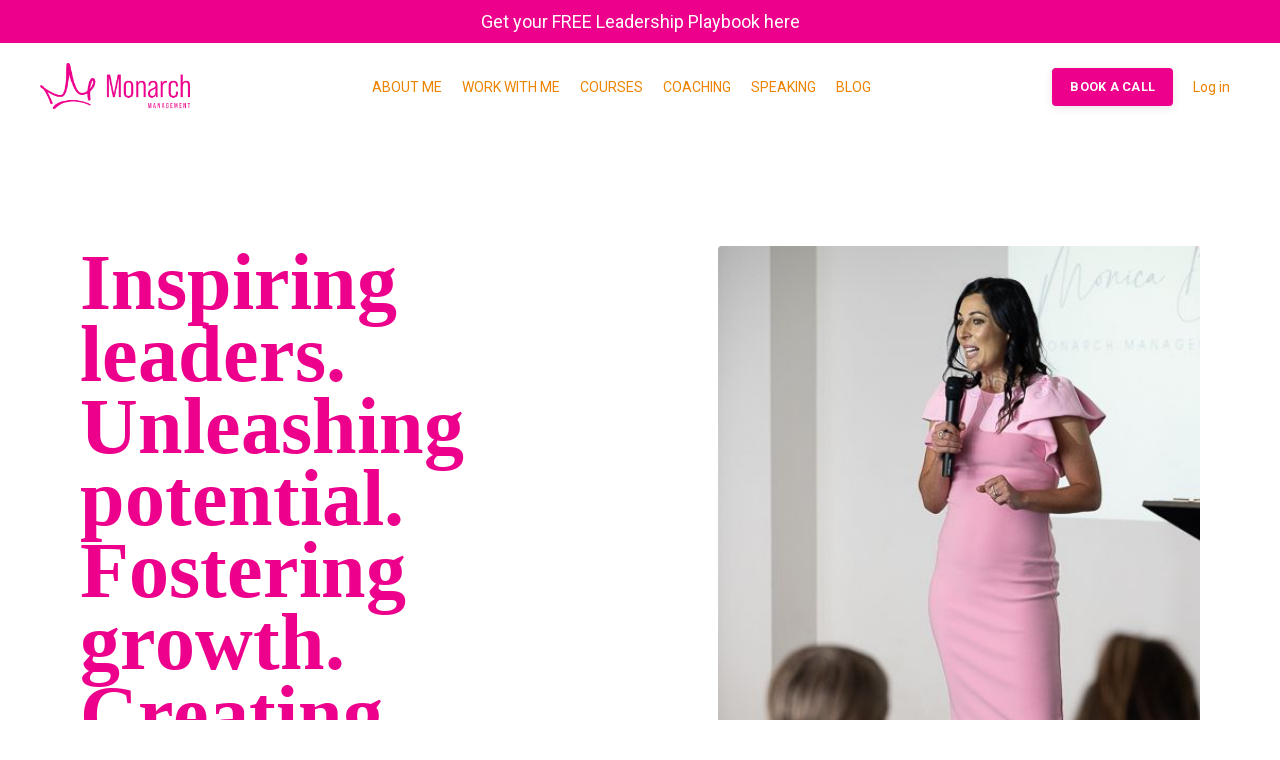

--- FILE ---
content_type: text/html; charset=utf-8
request_url: https://www.monarchmanagement.com.au/speaking
body_size: 12985
content:
<!doctype html>
<html lang="en">
  <head>
    
              <meta name="csrf-param" content="authenticity_token">
              <meta name="csrf-token" content="IbTo3i+Tic6LBfnNCX3GE6bqTIqQFXcC44mtEVuVz07D5nR9OoGWcatAEmMb0U/I35krQ3X+ZiP67f62eplnHg==">
            
    <title>
      
        Speaking
      
    </title>
    <meta charset="utf-8" />
    <meta http-equiv="x-ua-compatible" content="ie=edge, chrome=1">
    <meta name="viewport" content="width=device-width, initial-scale=1, shrink-to-fit=no">
    
      <meta name="description" content="Book Monica Beazley for any speaking opportunities including keynotes, team presentations, events and panel discussions." />
    
    <meta property="og:type" content="website">
<meta property="og:url" content="https://www.monarchmanagement.com.au/speaking">
<meta name="twitter:card" content="summary_large_image">

<meta property="og:title" content="Speaking">
<meta name="twitter:title" content="Speaking">


<meta property="og:description" content="Book Monica Beazley for any speaking opportunities including keynotes, team presentations, events and panel discussions.">
<meta name="twitter:description" content="Book Monica Beazley for any speaking opportunities including keynotes, team presentations, events and panel discussions.">


<meta property="og:image" content="https://kajabi-storefronts-production.kajabi-cdn.com/kajabi-storefronts-production/file-uploads/sites/2147592308/images/631b31a-a0c0-e628-b15-170efca8c37_Monica_24_4_24-427.jpg">
<meta name="twitter:image" content="https://kajabi-storefronts-production.kajabi-cdn.com/kajabi-storefronts-production/file-uploads/sites/2147592308/images/631b31a-a0c0-e628-b15-170efca8c37_Monica_24_4_24-427.jpg">

    
      <link href="https://kajabi-storefronts-production.kajabi-cdn.com/kajabi-storefronts-production/file-uploads/sites/2147592308/images/5f4606b-562b-1f8c-360c-3fd83136774_7._Monarch_Logo_Full_Colour_Stamp.png?v=2" rel="shortcut icon" />
    
    <link rel="canonical" href="https://www.monarchmanagement.com.au/speaking" />

    <!-- Google Fonts ====================================================== -->
    <link rel="preconnect" href="https://fonts.gstatic.com" crossorigin>
    <link rel="stylesheet" media="print" onload="this.onload=null;this.removeAttribute(&#39;media&#39;);" type="text/css" href="//fonts.googleapis.com/css?family=Roboto:400,700,400italic,700italic&amp;display=swap" />

    <!-- Kajabi CSS ======================================================== -->
    <link rel="stylesheet" media="print" onload="this.onload=null;this.removeAttribute(&#39;media&#39;);" type="text/css" href="https://kajabi-app-assets.kajabi-cdn.com/assets/core-0d125629e028a5a14579c81397830a1acd5cf5a9f3ec2d0de19efb9b0795fb03.css" />

    

    <!-- Font Awesome Icons -->
    <link rel="stylesheet" media="print" onload="this.onload=null;this.removeAttribute(&#39;media&#39;);" type="text/css" crossorigin="anonymous" href="https://use.fontawesome.com/releases/v5.15.2/css/all.css" />

    <link rel="stylesheet" media="screen" href="https://kajabi-storefronts-production.kajabi-cdn.com/kajabi-storefronts-production/themes/2151188140/assets/styles.css?1763632819560897" />

    <!-- Customer CSS ====================================================== -->
    <!-- If you're using custom css that affects the first render of the page, replace async_style_link below with styesheet_tag -->
    <link rel="stylesheet" media="print" onload="this.onload=null;this.removeAttribute(&#39;media&#39;);" type="text/css" href="https://kajabi-storefronts-production.kajabi-cdn.com/kajabi-storefronts-production/themes/2151188140/assets/overrides.css?1763632819560897" />
    <style>
  /* Custom CSS Added Via Theme Settings */
  h1, h2, h3, h4, h5, h6 {
font-family: bebas-neue-pro;
}
</style>

    <!-- Kajabi Editor Only CSS ============================================ -->
    

    <!-- Header hook ======================================================= -->
    <script type="text/javascript">
  var Kajabi = Kajabi || {};
</script>
<script type="text/javascript">
  Kajabi.currentSiteUser = {
    "id" : "-1",
    "type" : "Guest",
    "contactId" : "",
  };
</script>
<script type="text/javascript">
  Kajabi.theme = {
    activeThemeName: "Monarch Management - MASTER",
    previewThemeId: null,
    editor: false
  };
</script>
<meta name="turbo-prefetch" content="false">
<script type="text/javascript">
_linkedin_partner_id = "4186532";
window._linkedin_data_partner_ids = window._linkedin_data_partner_ids || [];
window._linkedin_data_partner_ids.push(_linkedin_partner_id);
</script><script type="text/javascript">
(function(l) {
if (!l){window.lintrk = function(a,b){window.lintrk.q.push([a,b])};
window.lintrk.q=[]}
var s = document.getElementsByTagName("script")[0];
var b = document.createElement("script");
b.type = "text/javascript";b.async = true;
b.src = "https://snap.licdn.com/li.lms-analytics/insight.min.js";
s.parentNode.insertBefore(b, s);})(window.lintrk);
</script>
<noscript>
<img height="1" width="1" style="display:none;" alt="" src="https://px.ads.linkedin.com/collect/?pid=4186532&fmt=gif" />
</noscript>

<meta name="facebook-domain-verification" content="gnj02l9vzl62vd4spsn0mtpnfgr78l" />

<!-- Meta Pixel Code -->
<script>
  !function(f,b,e,v,n,t,s)
  {if(f.fbq)return;n=f.fbq=function(){n.callMethod?
  n.callMethod.apply(n,arguments):n.queue.push(arguments)};
  if(!f._fbq)f._fbq=n;n.push=n;n.loaded=!0;n.version='2.0';
  n.queue=[];t=b.createElement(e);t.async=!0;
  t.src=v;s=b.getElementsByTagName(e)[0];
  s.parentNode.insertBefore(t,s)}(window, document,'script',
  'https://connect.facebook.net/en_US/fbevents.js');
  fbq('init', '410166717960079');
  fbq('track', 'PageView');
</script>
<noscript><img height="1" width="1" style="display:none"
  src="https://www.facebook.com/tr?id=410166717960079&ev=PageView&noscript=1"
/></noscript>
<!-- End Meta Pixel Code -->

<!-- Meta Pixel Code -->
<script>
!function(f,b,e,v,n,t,s)
{if(f.fbq)return;n=f.fbq=function(){n.callMethod?
n.callMethod.apply(n,arguments):n.queue.push(arguments)};
if(!f._fbq)f._fbq=n;n.push=n;n.loaded=!0;n.version='2.0';
n.queue=[];t=b.createElement(e);t.async=!0;
t.src=v;s=b.getElementsByTagName(e)[0];
s.parentNode.insertBefore(t,s)}(window, document,'script',
'https://connect.facebook.net/en_US/fbevents.js');
fbq('init', '1098895091865141');
fbq('track', 'PageView');
</script>
<noscript><img height="1" width="1" style="display:none"
src="https://www.facebook.com/tr?id=1098895091865141&ev=PageView&noscript=1"
/></noscript>
<!-- End Meta Pixel Code --><style type="text/css">
  #editor-overlay {
    display: none;
    border-color: #2E91FC;
    position: absolute;
    background-color: rgba(46,145,252,0.05);
    border-style: dashed;
    border-width: 3px;
    border-radius: 3px;
    pointer-events: none;
    cursor: pointer;
    z-index: 10000000000;
  }
  .editor-overlay-button {
    color: white;
    background: #2E91FC;
    border-radius: 2px;
    font-size: 13px;
    margin-inline-start: -24px;
    margin-block-start: -12px;
    padding-block: 3px;
    padding-inline: 10px;
    text-transform:uppercase;
    font-weight:bold;
    letter-spacing:1.5px;

    left: 50%;
    top: 50%;
    position: absolute;
  }
</style>
<script src="https://kajabi-app-assets.kajabi-cdn.com/vite/assets/track_analytics-999259ad.js" crossorigin="anonymous" type="module"></script><link rel="modulepreload" href="https://kajabi-app-assets.kajabi-cdn.com/vite/assets/stimulus-576c66eb.js" as="script" crossorigin="anonymous">
<link rel="modulepreload" href="https://kajabi-app-assets.kajabi-cdn.com/vite/assets/track_product_analytics-9c66ca0a.js" as="script" crossorigin="anonymous">
<link rel="modulepreload" href="https://kajabi-app-assets.kajabi-cdn.com/vite/assets/stimulus-e54d982b.js" as="script" crossorigin="anonymous">
<link rel="modulepreload" href="https://kajabi-app-assets.kajabi-cdn.com/vite/assets/trackProductAnalytics-3d5f89d8.js" as="script" crossorigin="anonymous">      <script type="text/javascript">
        if (typeof (window.rudderanalytics) === "undefined") {
          !function(){"use strict";window.RudderSnippetVersion="3.0.3";var sdkBaseUrl="https://cdn.rudderlabs.com/v3"
          ;var sdkName="rsa.min.js";var asyncScript=true;window.rudderAnalyticsBuildType="legacy",window.rudderanalytics=[]
          ;var e=["setDefaultInstanceKey","load","ready","page","track","identify","alias","group","reset","setAnonymousId","startSession","endSession","consent"]
          ;for(var n=0;n<e.length;n++){var t=e[n];window.rudderanalytics[t]=function(e){return function(){
          window.rudderanalytics.push([e].concat(Array.prototype.slice.call(arguments)))}}(t)}try{
          new Function('return import("")'),window.rudderAnalyticsBuildType="modern"}catch(a){}
          if(window.rudderAnalyticsMount=function(){
          "undefined"==typeof globalThis&&(Object.defineProperty(Object.prototype,"__globalThis_magic__",{get:function get(){
          return this},configurable:true}),__globalThis_magic__.globalThis=__globalThis_magic__,
          delete Object.prototype.__globalThis_magic__);var e=document.createElement("script")
          ;e.src="".concat(sdkBaseUrl,"/").concat(window.rudderAnalyticsBuildType,"/").concat(sdkName),e.async=asyncScript,
          document.head?document.head.appendChild(e):document.body.appendChild(e)
          },"undefined"==typeof Promise||"undefined"==typeof globalThis){var d=document.createElement("script")
          ;d.src="https://polyfill-fastly.io/v3/polyfill.min.js?version=3.111.0&features=Symbol%2CPromise&callback=rudderAnalyticsMount",
          d.async=asyncScript,document.head?document.head.appendChild(d):document.body.appendChild(d)}else{
          window.rudderAnalyticsMount()}window.rudderanalytics.load("2apYBMHHHWpiGqicceKmzPebApa","https://kajabiaarnyhwq.dataplane.rudderstack.com",{})}();
        }
      </script>
      <script type="text/javascript">
        if (typeof (window.rudderanalytics) !== "undefined") {
          rudderanalytics.page({"account_id":"2147578281","site_id":"2147592308"});
        }
      </script>
      <script type="text/javascript">
        if (typeof (window.rudderanalytics) !== "undefined") {
          (function () {
            function AnalyticsClickHandler (event) {
              const targetEl = event.target.closest('a') || event.target.closest('button');
              if (targetEl) {
                rudderanalytics.track('Site Link Clicked', Object.assign(
                  {"account_id":"2147578281","site_id":"2147592308"},
                  {
                    link_text: targetEl.textContent.trim(),
                    link_href: targetEl.href,
                    tag_name: targetEl.tagName,
                  }
                ));
              }
            };
            document.addEventListener('click', AnalyticsClickHandler);
          })();
        }
      </script>
<script>
!function(f,b,e,v,n,t,s){if(f.fbq)return;n=f.fbq=function(){n.callMethod?
n.callMethod.apply(n,arguments):n.queue.push(arguments)};if(!f._fbq)f._fbq=n;
n.push=n;n.loaded=!0;n.version='2.0';n.agent='plkajabi';n.queue=[];t=b.createElement(e);t.async=!0;
t.src=v;s=b.getElementsByTagName(e)[0];s.parentNode.insertBefore(t,s)}(window,
                                                                      document,'script','https://connect.facebook.net/en_US/fbevents.js');


fbq('init', '1098895091865141', {"ct":"","country":null,"em":"","fn":"","ln":"","pn":"","zp":""});
fbq('track', "PageView");</script>
<noscript><img height="1" width="1" style="display:none"
src="https://www.facebook.com/tr?id=1098895091865141&ev=PageView&noscript=1"
/></noscript>
<meta name='site_locale' content='en'><style type="text/css">
  body main {
    direction: ltr;
  }
  .slick-list {
    direction: ltr;
  }
</style>
<style type="text/css">
  /* Font Awesome 4 */
  .fa.fa-twitter{
    font-family:sans-serif;
  }
  .fa.fa-twitter::before{
    content:"𝕏";
    font-size:1.2em;
  }

  /* Font Awesome 5 */
  .fab.fa-twitter{
    font-family:sans-serif;
  }
  .fab.fa-twitter::before{
    content:"𝕏";
    font-size:1.2em;
  }
</style>
<link rel="stylesheet" href="https://cdn.jsdelivr.net/npm/@kajabi-ui/styles@0.3.0/dist/kajabi_products/kajabi_products.css" />
<script type="module" src="https://cdn.jsdelivr.net/npm/@pine-ds/core@3.11.1/dist/pine-core/pine-core.esm.js"></script>
<script nomodule src="https://cdn.jsdelivr.net/npm/@pine-ds/core@3.11.1/dist/pine-core/index.esm.js"></script>


  </head>
  <style>
  body {
    
      
    
  }
</style>
  <body id="encore-theme" class="background-unrecognized">
    

    <div id="section-header" data-section-id="header">

<style>
  /* Default Header Styles */
  .header {
    
      background-color: #FFFFFF;
    
    font-size: 14px;
  }
  .header a,
  .header a.link-list__link,
  .header a.link-list__link:hover,
  .header a.social-icons__icon,
  .header .user__login a,
  .header .dropdown__item a,
  .header .dropdown__trigger:hover {
    color: #ec8400;
  }
  .header .dropdown__trigger {
    color: #ec8400 !important;
  }
  /* Mobile Header Styles */
  @media (max-width: 767px) {
    .header {
      
      font-size: 14px;
    }
    
    .header .hamburger__slices .hamburger__slice {
      
        background-color: #ec8400;
      
    }
    
      .header a.link-list__link, .dropdown__item a, .header__content--mobile {
        text-align: left;
      }
    
    .header--overlay .header__content--mobile  {
      padding-bottom: 20px;
    }
  }
  /* Sticky Styles */
  
    .header.header--fixed {
      background-color: ;
      
        background-color: ;
      
      
        background-color: ;
      
    }
    
    
    .header.header--fixed .hamburger__slice {
      
        background-color: ;
      
    }
  
</style>

<div class="hidden">
  
    
  
    
  
    
  
    
      0
    
  
    
  
  
  
  
</div>

<header class="header header--static sticky   header--close-on-scroll" kjb-settings-id="sections_header_settings_background_color">
  <div class="hello-bars">
    
      
    
      
    
      
    
      
          <style>
@media (min-width: 768px) {
  #block-1661056279687 {
    text-align: ;
  }
} 
</style>

<div id="block-1661056279687" class="header__block header__block--hello-bar header__block--show " kjb-settings-id="sections_header_blocks_1661056279687_settings_stretch">
  

<style>
  #block-1661056279687 .hello-bar {
    background-color: #ec008c;
  }
  #block-1661056279687 .hello-bar__text {
    color: #ffffff;
  }
</style>

<div class="block hello-bar background-dark text-center" kjb-settings-id="sections_header_blocks_1661056279687_settings_text">
  
    <a href="/resource_redirect/landing_pages/2150622919"   target="_blank" rel="noopener" >
  
    <div class="container">
      <p class="hello-bar__text" kjb-settings-id="sections_header_blocks_1661056279687_settings_text_color">Get your FREE Leadership Playbook here</p>
    </div>
  
    </a>
  
</div>
</div>
      
    
      
    
  </div>
  
    <div class="header__wrap">
      <div class="header__content header__content--desktop background-unrecognized">
        <div class="container header__container media justify-content-center">
          
            
                <style>
@media (min-width: 768px) {
  #block-1555988494486 {
    text-align: left;
  }
} 
</style>

<div id="block-1555988494486" class="header__block header__block--logo header__block--show header__switch-content " kjb-settings-id="sections_header_blocks_1555988494486_settings_stretch">
  

<style>
  #block-1555988494486 {
    line-height: 1;
  }
  #block-1555988494486 .logo__image {
    display: block;
    width: 150px;
  }
  #block-1555988494486 .logo__text {
    color: ;
  }
</style>

<a class="logo" href="/">
  
    
      <img loading="auto" class="logo__image" alt="Header Logo" kjb-settings-id="sections_header_blocks_1555988494486_settings_logo" src="https://kajabi-storefronts-production.kajabi-cdn.com/kajabi-storefronts-production/file-uploads/themes/2151188140/settings_images/61b83-a875-eb12-7712-a71f7ff40f_4._Monarch_Logo_Full_Colour_Linear.png" />
    
  
</a>
</div>
              
          
            
                <style>
@media (min-width: 768px) {
  #block-1603433284462 {
    text-align: center;
  }
} 
</style>

<div id="block-1603433284462" class="header__block header__switch-content header__block--menu stretch" kjb-settings-id="sections_header_blocks_1603433284462_settings_stretch">
  <div class="link-list justify-content-center" kjb-settings-id="sections_header_blocks_1603433284462_settings_menu">
  
    <a class="link-list__link" href="https://www.monarchmanagement.com.au/001-about" >ABOUT ME</a>
  
    <a class="link-list__link" href="https://www.monarchmanagement.com.au/002-work-with-me" >WORK WITH ME</a>
  
    <a class="link-list__link" href="https://www.monarchmanagement.com.au/sherisesmovement" >COURSES</a>
  
    <a class="link-list__link" href="https://www.monarchmanagement.com.au/coaching" >COACHING</a>
  
    <a class="link-list__link" href="https://www.monarchmanagement.com.au/speaking" >SPEAKING</a>
  
    <a class="link-list__link" href="https://www.monarchmanagement.com.au/blog" >BLOG</a>
  
</div>
</div>
              
          
            
                <style>
@media (min-width: 768px) {
  #block-1658556012603 {
    text-align: left;
  }
} 
</style>

<div id="block-1658556012603" class="header__block header__switch-content header__block--cta " kjb-settings-id="sections_header_blocks_1658556012603_settings_stretch">
  






<style>
  #block-1658556012603 .btn,
  [data-slick-id="1658556012603"] .block .btn {
    color: #ffffff;
    border-color: #ec008c;
    border-radius: 4px;
    background-color: #ec008c;
  }
  #block-1658556012603 .btn--outline,
  [data-slick-id="1658556012603"] .block .btn--outline {
    background: transparent;
    color: #ec008c;
  }
</style>

<a class="btn btn--solid btn--small btn--auto" href="/resource_redirect/landing_pages/2149123868"   kjb-settings-id="sections_header_blocks_1658556012603_settings_btn_background_color" role="button">
  
    BOOK A CALL
  
</a>
</div>
              
          
            
          
            
                <style>
@media (min-width: 768px) {
  #block-1661056369311 {
    text-align: left;
  }
} 
</style>

<div id="block-1661056369311" class="header__block header__switch-content header__block--user " kjb-settings-id="sections_header_blocks_1661056369311_settings_stretch">
  <style>
  /* Dropdown menu colors for desktop */
  @media (min-width: 768px) {
    #block-1661056369311 .dropdown__menu {
      background: #002d72;
      color: #fef6e7;
    }
    #block-1661056369311 .dropdown__item a,
    #block-1661056369311 {
      color: #fef6e7;
    }
  }
  /* Mobile menu text alignment */
  @media (max-width: 767px) {
    #block-1661056369311 .dropdown__item a,
    #block-1661056369311 .user__login a {
      text-align: left;
    }
  }
</style>

<div class="user" kjb-settings-id="sections_header_blocks_1661056369311_settings_language_login">
  
    <span class="user__login" kjb-settings-id="language_login"><a href="/login">Log in</a></span>
  
</div>
</div>
              
          
          
            <div class="hamburger hidden--desktop" kjb-settings-id="sections_header_settings_hamburger_color">
              <div class="hamburger__slices">
                <div class="hamburger__slice hamburger--slice-1"></div>
                <div class="hamburger__slice hamburger--slice-2"></div>
                <div class="hamburger__slice hamburger--slice-3"></div>
                <div class="hamburger__slice hamburger--slice-4"></div>
              </div>
            </div>
          
        </div>
      </div>
      <div class="header__content header__content--mobile">
        <div class="header__switch-content header__spacer"></div>
      </div>
    </div>
  
</header>

</div>
    <main>
      <div data-dynamic-sections=about_copy_1><div id="section-1675854158888" data-section-id="1675854158888"><style>
  
  #section-1675854158888 .section__overlay {
    position: absolute;
    width: 100%;
    height: 100%;
    left: 0;
    top: 0;
    background-color: ;
  }
  #section-1675854158888 .sizer {
    padding-top: 20px;
    padding-bottom: 20px;
  }
  #section-1675854158888 .container {
    max-width: calc(1260px + 10px + 10px);
    padding-right: 10px;
    padding-left: 10px;
    
  }
  #section-1675854158888 .row {
    
  }
  #section-1675854158888 .container--full {
    width: 100%;
    max-width: calc(100% + 10px + 10px);
  }
  @media (min-width: 768px) {
    
    #section-1675854158888 .sizer {
      padding-top: 100px;
      padding-bottom: 100px;
    }
    #section-1675854158888 .container {
      max-width: calc(1260px + 40px + 40px);
      padding-right: 40px;
      padding-left: 40px;
    }
    #section-1675854158888 .container--full {
      max-width: calc(100% + 40px + 40px);
    }
  }
  
  
</style>

<section kjb-settings-id="sections_1675854158888_settings_background_color"
  class="section
  
  
   "
  data-reveal-event=""
  data-reveal-offset=""
  data-reveal-units="seconds">
  <div class="sizer ">
    
    <div class="section__overlay"></div>
    <div class="container ">
      <div class="row align-items-start justify-content-between">
        
          




<style>
  /* flush setting */
  
  
  /* margin settings */
  #block-1601504447154_0, [data-slick-id="1601504447154_0"] {
    margin-top: 10px;
    margin-right: 0px;
    margin-bottom: 10px;
    margin-left: 0px;
  }
  #block-1601504447154_0 .block, [data-slick-id="1601504447154_0"] .block {
    /* border settings */
    border: 4px none black;
    border-radius: 4px;
    

    /* background color */
    
    /* default padding for mobile */
    
    
    
    /* mobile padding overrides */
    
    
    
    
    
  }

  @media (min-width: 768px) {
    /* desktop margin settings */
    #block-1601504447154_0, [data-slick-id="1601504447154_0"] {
      margin-top: 0px;
      margin-right: 0px;
      margin-bottom: 0px;
      margin-left: 40px;
    }
    #block-1601504447154_0 .block, [data-slick-id="1601504447154_0"] .block {
      /* default padding for desktop  */
      
      
      /* desktop padding overrides */
      
      
      
      
      
    }
  }
  /* mobile text align */
  @media (max-width: 767px) {
    #block-1601504447154_0, [data-slick-id="1601504447154_0"] {
      text-align: left;
    }
  }
</style>


<div
  id="block-1601504447154_0"
  class="
  block-type--text
  text-left
  col-6
  
  
  
     animated 
  
  
  "
  
  data-reveal-event=""
  data-reveal-offset=""
  data-reveal-units="seconds"
  
    kjb-settings-id="sections_1675854158888_blocks_1601504447154_0_settings_width"
    >
  <div class="block
    box-shadow-none
    "
    
      data-aos="fade-up"
      data-aos-delay="0"
      data-aos-duration="1500"
    
    >
    
    <style>
  
  #block-1577982541036_0 .btn {
    margin-top: 1rem;
  }
</style>

<h1 style="text-align: left;"><span>Inspiring leaders. Unleashing potential. Fostering growth. Creating memorable experiences that empower and transform.</span></h1>

  </div>
</div>

        
          




<style>
  /* flush setting */
  
  
  /* margin settings */
  #block-1601504447154_1, [data-slick-id="1601504447154_1"] {
    margin-top: 0px;
    margin-right: 0px;
    margin-bottom: 0px;
    margin-left: 0px;
  }
  #block-1601504447154_1 .block, [data-slick-id="1601504447154_1"] .block {
    /* border settings */
    border: 0px none black;
    border-radius: 2px;
    

    /* background color */
    
      background-color: #ffe2df;
    
    /* default padding for mobile */
    
      padding: 20px;
    
    
    
    /* mobile padding overrides */
    
      padding: 0;
    
    
    
    
    
  }

  @media (min-width: 768px) {
    /* desktop margin settings */
    #block-1601504447154_1, [data-slick-id="1601504447154_1"] {
      margin-top: 0px;
      margin-right: 40px;
      margin-bottom: 0px;
      margin-left: 0px;
    }
    #block-1601504447154_1 .block, [data-slick-id="1601504447154_1"] .block {
      /* default padding for desktop  */
      
        padding: 30px;
      
      
      /* desktop padding overrides */
      
        padding: 0;
      
      
        padding-top: 0px;
      
      
      
        padding-bottom: 0px;
      
      
    }
  }
  /* mobile text align */
  @media (max-width: 767px) {
    #block-1601504447154_1, [data-slick-id="1601504447154_1"] {
      text-align: ;
    }
  }
</style>


<div
  id="block-1601504447154_1"
  class="
  block-type--image
  text-
  col-5
  
  
  
    
  
  
  "
  
  data-reveal-event=""
  data-reveal-offset=""
  data-reveal-units="seconds"
  
    kjb-settings-id="sections_1675854158888_blocks_1601504447154_1_settings_width"
    >
  <div class="block
    box-shadow-none
     background-light"
    
      data-aos="none"
      data-aos-delay="0"
      data-aos-duration="0"
    
    >
    
    

<style>
  #block-1601504447154_1 .block,
  [data-slick-id="1601504447154_1"] .block {
    display: flex;
    justify-content: flex-start;
  }
  #block-1601504447154_1 .image,
  [data-slick-id="1601504447154_1"] .image {
    width: 100%;
    overflow: hidden;
    
    border-radius: 4px;
    
  }
  #block-1601504447154_1 .image__image,
  [data-slick-id="1601504447154_1"] .image__image {
    width: 100%;
    
  }
  #block-1601504447154_1 .image__overlay,
  [data-slick-id="1601504447154_1"] .image__overlay {
    
      opacity: 0;
    
    background-color: #fff;
    border-radius: 4px;
    
  }
  
  #block-1601504447154_1 .image__overlay-text,
  [data-slick-id="1601504447154_1"] .image__overlay-text {
    color:  !important;
  }
  @media (min-width: 768px) {
    #block-1601504447154_1 .block,
    [data-slick-id="1601504447154_1"] .block {
        display: flex;
        justify-content: flex-start;
    }
    #block-1601504447154_1 .image__overlay,
    [data-slick-id="1601504447154_1"] .image__overlay {
      
        opacity: 0;
      
    }
    #block-1601504447154_1 .image__overlay:hover {
      opacity: 1;
    }
  }
  
</style>

<div class="image">
  
    
        <img loading="auto" class="image__image" alt="" kjb-settings-id="sections_1675854158888_blocks_1601504447154_1_settings_image" src="https://kajabi-storefronts-production.kajabi-cdn.com/kajabi-storefronts-production/file-uploads/themes/2151188140/settings_images/3b2d5a-858b-13c-1466-e1d3483a1feb_Monarch23Feb-1264.jpg" />
    
    
  
</div>
  </div>
</div>

        
          




<style>
  /* flush setting */
  
  
  /* margin settings */
  #block-1685333280488, [data-slick-id="1685333280488"] {
    margin-top: 0px;
    margin-right: 0px;
    margin-bottom: 0px;
    margin-left: 0px;
  }
  #block-1685333280488 .block, [data-slick-id="1685333280488"] .block {
    /* border settings */
    border: 4px none black;
    border-radius: 4px;
    

    /* background color */
    
    /* default padding for mobile */
    
    
    
    /* mobile padding overrides */
    
    
    
    
    
  }

  @media (min-width: 768px) {
    /* desktop margin settings */
    #block-1685333280488, [data-slick-id="1685333280488"] {
      margin-top: 0px;
      margin-right: 0px;
      margin-bottom: 0px;
      margin-left: 0px;
    }
    #block-1685333280488 .block, [data-slick-id="1685333280488"] .block {
      /* default padding for desktop  */
      
      
      /* desktop padding overrides */
      
      
      
      
      
        padding-left: 2px;
      
    }
  }
  /* mobile text align */
  @media (max-width: 767px) {
    #block-1685333280488, [data-slick-id="1685333280488"] {
      text-align: left;
    }
  }
</style>


<div
  id="block-1685333280488"
  class="
  block-type--text
  text-left
  col-6
  
  
  
    
  
  
  "
  
  data-reveal-event=""
  data-reveal-offset=""
  data-reveal-units="seconds"
  
    kjb-settings-id="sections_1675854158888_blocks_1685333280488_settings_width"
    >
  <div class="block
    box-shadow-none
    "
    
      data-aos="none"
      data-aos-delay="0"
      data-aos-duration="0"
    
    >
    
    <style>
  
  #block-1577982541036_0 .btn {
    margin-top: 1rem;
  }
</style>

<h2><span>Our mission is to inspire positive change and promote success by providing unforgettable experiences that leave a lasting impact.</span></h2>
<p>Monica brings high energy and enthusiasm to every engagement, ensuring an engaging and dynamic experience for all participants. With a deep passion for empowering individuals to become heart-centered leaders, Monica is committed to guiding the audience towards their highest potential.</p>
<p>Through presentations and workshops, Monica aims to create a ripple effect of positive change. Monica believes that when individuals are equipped with the necessary skills, mindset, and inspiration, they have the power to transform themselves and their teams. By delivering impactful content and fostering an environment of learning and growth, Monica strives to ignite the spark that leads to personal and professional success.</p>
<p>With a focus on authenticity, empathy, and practicality, Monica's speaking engagements are designed to provide tangible takeaways and actionable insights. Monica is dedicated to equipping individuals with the tools they need to navigate challenges, build strong relationships, and lead with purpose and compassion.</p>
<p><span><span class="color_21">Book Mon in for speaking opportunities:</span></span></p>
<ul>
<li><span><span class="color_21">Keynote speeches</span></span></li>
<li><span><span class="color_21">Guest lectures</span></span></li>
<li><span><span class="color_21">Panel discussions</span></span></li>
<li><span><span class="color_21">Team presentations</span></span></li>
<li><span><span class="color_21">Events</span></span></li>
<li><span><span class="color_21">Workshops</span></span></li>
<li><span><span class="color_21">Team building days</span></span><span> </span></li>
</ul>
<p><span><span class="color_21">Reach out through the form and let us know what speaking opportunity you have in mind. We would love to connect and explore ways we can work together.</span></span></p>

  </div>
</div>

        
          




<style>
  /* flush setting */
  
  
  /* margin settings */
  #block-1686146543034, [data-slick-id="1686146543034"] {
    margin-top: 0px;
    margin-right: 0px;
    margin-bottom: 0px;
    margin-left: 0px;
  }
  #block-1686146543034 .block, [data-slick-id="1686146543034"] .block {
    /* border settings */
    border: 4px none black;
    border-radius: 0px;
    

    /* background color */
    
    /* default padding for mobile */
    
    
    
    /* mobile padding overrides */
    
      padding: 0;
    
    
    
    
    
  }

  @media (min-width: 768px) {
    /* desktop margin settings */
    #block-1686146543034, [data-slick-id="1686146543034"] {
      margin-top: 0px;
      margin-right: 0px;
      margin-bottom: 0px;
      margin-left: 0px;
    }
    #block-1686146543034 .block, [data-slick-id="1686146543034"] .block {
      /* default padding for desktop  */
      
      
      /* desktop padding overrides */
      
        padding: 0;
      
      
      
      
      
    }
  }
  /* mobile text align */
  @media (max-width: 767px) {
    #block-1686146543034, [data-slick-id="1686146543034"] {
      text-align: ;
    }
  }
</style>


<div
  id="block-1686146543034"
  class="
  block-type--image
  text-
  col-6
  
  
  
    
  
  
  "
  
  data-reveal-event=""
  data-reveal-offset=""
  data-reveal-units="seconds"
  
    kjb-settings-id="sections_1675854158888_blocks_1686146543034_settings_width"
    >
  <div class="block
    box-shadow-none
    "
    
      data-aos="none"
      data-aos-delay="0"
      data-aos-duration="0"
    
    >
    
    

<style>
  #block-1686146543034 .block,
  [data-slick-id="1686146543034"] .block {
    display: flex;
    justify-content: flex-start;
  }
  #block-1686146543034 .image,
  [data-slick-id="1686146543034"] .image {
    width: 100%;
    overflow: hidden;
    
    border-radius: 4px;
    
  }
  #block-1686146543034 .image__image,
  [data-slick-id="1686146543034"] .image__image {
    width: 100%;
    
  }
  #block-1686146543034 .image__overlay,
  [data-slick-id="1686146543034"] .image__overlay {
    
      opacity: 0;
    
    background-color: #fff;
    border-radius: 4px;
    
  }
  
  #block-1686146543034 .image__overlay-text,
  [data-slick-id="1686146543034"] .image__overlay-text {
    color:  !important;
  }
  @media (min-width: 768px) {
    #block-1686146543034 .block,
    [data-slick-id="1686146543034"] .block {
        display: flex;
        justify-content: flex-start;
    }
    #block-1686146543034 .image__overlay,
    [data-slick-id="1686146543034"] .image__overlay {
      
        opacity: 0;
      
    }
    #block-1686146543034 .image__overlay:hover {
      opacity: 1;
    }
  }
  
</style>

<div class="image">
  
    
        <img loading="auto" class="image__image" alt="" kjb-settings-id="sections_1675854158888_blocks_1686146543034_settings_image" src="https://kajabi-storefronts-production.kajabi-cdn.com/kajabi-storefronts-production/file-uploads/themes/2151188140/settings_images/a34f5c-7834-00d-aceb-a7f88456ee0a_3a214d7a-6b3a-4e1d-b5cf-2183c7130611.jpg" />
    
    
  
</div>
  </div>
</div>

        
          




<style>
  /* flush setting */
  
  
  /* margin settings */
  #block-1675855018675, [data-slick-id="1675855018675"] {
    margin-top: 0px;
    margin-right: 0px;
    margin-bottom: 0px;
    margin-left: 0px;
  }
  #block-1675855018675 .block, [data-slick-id="1675855018675"] .block {
    /* border settings */
    border: 4px none black;
    border-radius: 4px;
    

    /* background color */
    
    /* default padding for mobile */
    
    
    
    /* mobile padding overrides */
    
    
    
    
    
  }

  @media (min-width: 768px) {
    /* desktop margin settings */
    #block-1675855018675, [data-slick-id="1675855018675"] {
      margin-top: 0px;
      margin-right: 0px;
      margin-bottom: 0px;
      margin-left: 0px;
    }
    #block-1675855018675 .block, [data-slick-id="1675855018675"] .block {
      /* default padding for desktop  */
      
      
      /* desktop padding overrides */
      
      
      
      
      
    }
  }
  /* mobile text align */
  @media (max-width: 767px) {
    #block-1675855018675, [data-slick-id="1675855018675"] {
      text-align: center;
    }
  }
</style>


<div
  id="block-1675855018675"
  class="
  block-type--form
  text-center
  col-12
  
  
  
    
  
  
  "
  
  data-reveal-event=""
  data-reveal-offset=""
  data-reveal-units="seconds"
  
    kjb-settings-id="sections_1675854158888_blocks_1675855018675_settings_width"
    >
  <div class="block
    box-shadow-none
    "
    
      data-aos="none"
      data-aos-delay="0"
      data-aos-duration="0"
    
    >
    
    








<style>
  #block-1675855018675 .form-btn {
    border-color: #ff8347;
    border-radius: 4px;
    background: #ff8347;
    color: #fef6e7;
  }
  #block-1675855018675 .btn--outline {
    color: #ff8347;
    background: transparent;
  }
  #block-1675855018675 .disclaimer-text {
    font-size: 16px;
    margin-top: 1.25rem;
    margin-bottom: 0;
    color: #888;
  }
</style>



<div class="form">
  <div kjb-settings-id="sections_1675854158888_blocks_1675855018675_settings_text"><h2><strong>Book me as a speaker</strong></h2>
<p>Tell me more about your speaking opportunity.</p></div>
  
    <form data-parsley-validate="true" data-kjb-disable-on-submit="true" action="https://www.monarchmanagement.com.au/forms/2148057829/form_submissions" accept-charset="UTF-8" method="post"><input name="utf8" type="hidden" value="&#x2713;" autocomplete="off" /><input type="hidden" name="authenticity_token" value="IbTo3i+Tic6LBfnNCX3GE6bqTIqQFXcC44mtEVuVz07D5nR9OoGWcatAEmMb0U/I35krQ3X+ZiP67f62eplnHg==" autocomplete="off" /><input type="text" name="website_url" autofill="off" placeholder="Skip this field" style="display: none;" /><input type="hidden" name="kjb_fk_checksum" autofill="off" value="dbdfb59b906e3a5e887cc2555d7c9a82" /><input type="hidden" name="form_submission[template_metadata_id]" value="2153196453" autofill="off" />
      <div class="">
        <input type="hidden" name="thank_you_url" value="">
        
          <div class="text-field form-group"><input type="text" name="form_submission[name]" id="form_submission_name" value="" required="required" class="form-control" placeholder="First Name" /></div>
        
          <div class="text-field form-group"><input type="text" name="form_submission[custom_3]" id="form_submission_custom_3" value="" required="required" class="form-control" placeholder="Last Name" /></div>
        
          <div class="phone-field form-group"><input required="required" class="form-control" placeholder="Phone" type="tel" name="form_submission[phone_number]" id="form_submission_phone_number" /></div>
        
          <div class="email-field form-group"><input required="required" class="form-control" placeholder="Email" type="email" name="form_submission[email]" id="form_submission_email" /></div>
        
          <div class="select-box-field form-group"><select name="form_submission[custom_4]" id="form_submission_custom_4" required="required" class="form-control" placeholder="Speaking Opportunity"><option value="">Speaking Opportunity</option><option value="Keynote Speaker">Keynote Speaker</option>
<option value="Panel Discussion">Panel Discussion</option>
<option value="Team Presentation">Team Presentation</option>
<option value="Event">Event</option>
<option value="Other (Please specify)">Other (Please specify)</option></select></div>
        
          <div class="text-field form-group"><input type="text" name="form_submission[custom_5]" id="form_submission_custom_5" value="" class="form-control" placeholder="Other" /></div>
        
          <div class="text-field form-group"><input type="text" name="form_submission[custom_6]" id="form_submission_custom_6" value="" class="form-control" placeholder="Date" /></div>
        
          <div class="text-field form-group"><input type="text" name="form_submission[custom_7]" id="form_submission_custom_7" value="" class="form-control" placeholder="Additional Information" /></div>
        
        <div>
          
          <button id="form-button" class="form-btn btn--solid btn--auto btn--small" type="submit" kjb-settings-id="sections_1675854158888_blocks_1675855018675_settings_btn_text" role="button">
            Submit
          </button>
        </div>
      </div>
    </form>
    
  
</div>
  </div>
</div>

        
      </div>
    </div>
  </div>
</section>
</div><div id="section-1685363794269" data-section-id="1685363794269"><style>
  
  #section-1685363794269 .section__overlay {
    position: absolute;
    width: 100%;
    height: 100%;
    left: 0;
    top: 0;
    background-color: #ffe2df;
  }
  #section-1685363794269 .sizer {
    padding-top: 40px;
    padding-bottom: 40px;
  }
  #section-1685363794269 .container {
    max-width: calc(1260px + 10px + 10px);
    padding-right: 10px;
    padding-left: 10px;
    
  }
  #section-1685363794269 .row {
    
  }
  #section-1685363794269 .container--full {
    width: 100%;
    max-width: calc(100% + 10px + 10px);
  }
  @media (min-width: 768px) {
    
    #section-1685363794269 .sizer {
      padding-top: 100px;
      padding-bottom: 100px;
    }
    #section-1685363794269 .container {
      max-width: calc(1260px + 40px + 40px);
      padding-right: 40px;
      padding-left: 40px;
    }
    #section-1685363794269 .container--full {
      max-width: calc(100% + 40px + 40px);
    }
  }
  
    #section-1685363794269 .row {
      -webkit-box-align: stretch !important;
      -ms-flex-align: stretch !important;
      align-items: stretch !important;
    }
  
  
</style>

<section kjb-settings-id="sections_1685363794269_settings_background_color"
  class="section
  
  
   background-light "
  data-reveal-event=""
  data-reveal-offset=""
  data-reveal-units="seconds">
  <div class="sizer ">
    
    <div class="section__overlay"></div>
    <div class="container ">
      <div class="row align-items-center justify-content-center">
        
          




<style>
  /* flush setting */
  
  
  /* margin settings */
  #block-1685363794269_0, [data-slick-id="1685363794269_0"] {
    margin-top: 0px;
    margin-right: 0px;
    margin-bottom: 0px;
    margin-left: 0px;
  }
  #block-1685363794269_0 .block, [data-slick-id="1685363794269_0"] .block {
    /* border settings */
    border: 4px none black;
    border-radius: 4px;
    

    /* background color */
    
    /* default padding for mobile */
    
    
    
    /* mobile padding overrides */
    
    
    
    
    
  }

  @media (min-width: 768px) {
    /* desktop margin settings */
    #block-1685363794269_0, [data-slick-id="1685363794269_0"] {
      margin-top: 0px;
      margin-right: 0px;
      margin-bottom: 0px;
      margin-left: 0px;
    }
    #block-1685363794269_0 .block, [data-slick-id="1685363794269_0"] .block {
      /* default padding for desktop  */
      
      
      /* desktop padding overrides */
      
      
      
      
      
    }
  }
  /* mobile text align */
  @media (max-width: 767px) {
    #block-1685363794269_0, [data-slick-id="1685363794269_0"] {
      text-align: center;
    }
  }
</style>


<div
  id="block-1685363794269_0"
  class="
  block-type--feature
  text-center
  col-4
  
  
  
    
  
  
  "
  
  data-reveal-event=""
  data-reveal-offset=""
  data-reveal-units="seconds"
  
    kjb-settings-id="sections_1685363794269_blocks_1685363794269_0_settings_width"
    >
  <div class="block
    box-shadow-none
    "
    
      data-aos="none"
      data-aos-delay="0"
      data-aos-duration="0"
    
    >
    
    
<style>
  #block-1685363794269_0 .feature__image,
  [data-slick-id="1685363794269_0"] .feature__image {
    width: 300px;
    border-radius: 0px;
  }
  
</style>
<div class="feature">
  
    
      <img loading="auto" class="feature__image" alt="" kjb-settings-id="sections_1685363794269_blocks_1685363794269_0_settings_image" src="https://kajabi-storefronts-production.kajabi-cdn.com/kajabi-storefronts-production/file-uploads/themes/2151188140/settings_images/842d00-d657-773-5d75-c601371441e_COC_-_Secondary_Logo-01.jpg" />
    
  
  <div class="feature__text" kjb-settings-id="sections_1685363794269_blocks_1685363794269_0_settings_text">
    <h4>City of Cockburn</h4>
<p>"I'd like to say that Monica Beazley was excellent as the workshop facilitator on Tuesday night.</p>
<p>She is extremely knowledgeable and highly engaging. I think she made all the participants feel relaxed and welcome and I had some great feedback after the event from them."</p>
<p><em>- Claudia, Club Development Officer, City of Cockburn</em></p>
<p><em><br /><br /></em></p>
  </div>
  
</div>
  </div>
</div>

        
          




<style>
  /* flush setting */
  
  
  /* margin settings */
  #block-1685363794269_1, [data-slick-id="1685363794269_1"] {
    margin-top: 0px;
    margin-right: 0px;
    margin-bottom: 0px;
    margin-left: 0px;
  }
  #block-1685363794269_1 .block, [data-slick-id="1685363794269_1"] .block {
    /* border settings */
    border: 4px none black;
    border-radius: 4px;
    

    /* background color */
    
    /* default padding for mobile */
    
    
    
    /* mobile padding overrides */
    
    
    
    
    
  }

  @media (min-width: 768px) {
    /* desktop margin settings */
    #block-1685363794269_1, [data-slick-id="1685363794269_1"] {
      margin-top: 0px;
      margin-right: 0px;
      margin-bottom: 0px;
      margin-left: 0px;
    }
    #block-1685363794269_1 .block, [data-slick-id="1685363794269_1"] .block {
      /* default padding for desktop  */
      
      
      /* desktop padding overrides */
      
      
      
      
      
    }
  }
  /* mobile text align */
  @media (max-width: 767px) {
    #block-1685363794269_1, [data-slick-id="1685363794269_1"] {
      text-align: center;
    }
  }
</style>


<div
  id="block-1685363794269_1"
  class="
  block-type--feature
  text-center
  col-4
  
  
  
    
  
  
  "
  
  data-reveal-event=""
  data-reveal-offset=""
  data-reveal-units="seconds"
  
    kjb-settings-id="sections_1685363794269_blocks_1685363794269_1_settings_width"
    >
  <div class="block
    box-shadow-none
    "
    
      data-aos="none"
      data-aos-delay="0"
      data-aos-duration="0"
    
    >
    
    
<style>
  #block-1685363794269_1 .feature__image,
  [data-slick-id="1685363794269_1"] .feature__image {
    width: 300px;
    border-radius: 4px;
  }
  
</style>
<div class="feature">
  
    
      <img loading="auto" class="feature__image" alt="" kjb-settings-id="sections_1685363794269_blocks_1685363794269_1_settings_image" src="https://kajabi-storefronts-production.kajabi-cdn.com/kajabi-storefronts-production/file-uploads/themes/2151188140/settings_images/a8afd15-5f61-1ce8-4eff-3a17a0d2dac_MetsoOutotec_Logo_Black_RGB.jpg" />
    
  
  <div class="feature__text" kjb-settings-id="sections_1685363794269_blocks_1685363794269_1_settings_text">
    <h4>Metso: Outotec</h4>
<p><span>Monica's out of the box empowering women in leadership program was engaging from start to end. The quality of presenters and positive energy in the room following the day was so evident, so many great takeaways! The event was extremely professionally run and I would not hesitate to attend another event run by Monarch Management, and will be encouraging my professional friends to do the same! Jess Michael, Senior Manager, Human Resources. Metso Outotec Australia Limited.</span></p>
<p><em>-&nbsp;Jess Michael, Senior Manager, Human Resources. Metso Outotec Australia Limited.</em></p>
  </div>
  
</div>
  </div>
</div>

        
          




<style>
  /* flush setting */
  
  
  /* margin settings */
  #block-1685363794269_2, [data-slick-id="1685363794269_2"] {
    margin-top: 0px;
    margin-right: 0px;
    margin-bottom: 0px;
    margin-left: 0px;
  }
  #block-1685363794269_2 .block, [data-slick-id="1685363794269_2"] .block {
    /* border settings */
    border: 4px none black;
    border-radius: 4px;
    

    /* background color */
    
    /* default padding for mobile */
    
    
    
    /* mobile padding overrides */
    
    
    
    
    
  }

  @media (min-width: 768px) {
    /* desktop margin settings */
    #block-1685363794269_2, [data-slick-id="1685363794269_2"] {
      margin-top: 0px;
      margin-right: 0px;
      margin-bottom: 0px;
      margin-left: 0px;
    }
    #block-1685363794269_2 .block, [data-slick-id="1685363794269_2"] .block {
      /* default padding for desktop  */
      
      
      /* desktop padding overrides */
      
      
      
      
      
    }
  }
  /* mobile text align */
  @media (max-width: 767px) {
    #block-1685363794269_2, [data-slick-id="1685363794269_2"] {
      text-align: center;
    }
  }
</style>


<div
  id="block-1685363794269_2"
  class="
  block-type--feature
  text-center
  col-4
  
  
  
    
  
  
  "
  
  data-reveal-event=""
  data-reveal-offset=""
  data-reveal-units="seconds"
  
    kjb-settings-id="sections_1685363794269_blocks_1685363794269_2_settings_width"
    >
  <div class="block
    box-shadow-none
    "
    
      data-aos="none"
      data-aos-delay="0"
      data-aos-duration="0"
    
    >
    
    
<style>
  #block-1685363794269_2 .feature__image,
  [data-slick-id="1685363794269_2"] .feature__image {
    width: 300px;
    border-radius: 4px;
  }
  
</style>
<div class="feature">
  
    
      <img loading="auto" class="feature__image" alt="" kjb-settings-id="sections_1685363794269_blocks_1685363794269_2_settings_image" src="https://kajabi-storefronts-production.kajabi-cdn.com/kajabi-storefronts-production/file-uploads/themes/2151188140/settings_images/4fe2a5c-1de6-5f47-670a-127687c6f771_final_logo.png" />
    
  
  <div class="feature__text" kjb-settings-id="sections_1685363794269_blocks_1685363794269_2_settings_text">
    <h4>Supervision Group</h4>
<p><span>Monica, congratulations on delivering an exceptional presentation and facilitating a seamless workshop to our team. I am very grateful and look forward to working with you and creating exciting opportunities into the future.</span></p>
<p><em>&nbsp;- Clinton Reid, Managing Director, Supervision Group</em></p>
  </div>
  
</div>
  </div>
</div>

        
      </div>
    </div>
  </div>
</section>
</div><div id="section-1685365650158" data-section-id="1685365650158"><style>
  
  #section-1685365650158 .section__overlay {
    position: absolute;
    width: 100%;
    height: 100%;
    left: 0;
    top: 0;
    background-color: #ffe2df;
  }
  #section-1685365650158 .sizer {
    padding-top: 40px;
    padding-bottom: 40px;
  }
  #section-1685365650158 .container {
    max-width: calc(1260px + 10px + 10px);
    padding-right: 10px;
    padding-left: 10px;
    
  }
  #section-1685365650158 .row {
    
  }
  #section-1685365650158 .container--full {
    width: 100%;
    max-width: calc(100% + 10px + 10px);
  }
  @media (min-width: 768px) {
    
    #section-1685365650158 .sizer {
      padding-top: 100px;
      padding-bottom: 100px;
    }
    #section-1685365650158 .container {
      max-width: calc(1260px + 40px + 40px);
      padding-right: 40px;
      padding-left: 40px;
    }
    #section-1685365650158 .container--full {
      max-width: calc(100% + 40px + 40px);
    }
  }
  
    #section-1685365650158 .row {
      -webkit-box-align: stretch !important;
      -ms-flex-align: stretch !important;
      align-items: stretch !important;
    }
  
  
</style>

<section kjb-settings-id="sections_1685365650158_settings_background_color"
  class="section
  
  
   background-light "
  data-reveal-event=""
  data-reveal-offset=""
  data-reveal-units="seconds">
  <div class="sizer ">
    
    <div class="section__overlay"></div>
    <div class="container ">
      <div class="row align-items-center justify-content-center">
        
          




<style>
  /* flush setting */
  
  
  /* margin settings */
  #block-1685365650157_0, [data-slick-id="1685365650157_0"] {
    margin-top: 0px;
    margin-right: 0px;
    margin-bottom: 0px;
    margin-left: 0px;
  }
  #block-1685365650157_0 .block, [data-slick-id="1685365650157_0"] .block {
    /* border settings */
    border: 4px none black;
    border-radius: 4px;
    

    /* background color */
    
    /* default padding for mobile */
    
    
    
    /* mobile padding overrides */
    
    
    
    
    
  }

  @media (min-width: 768px) {
    /* desktop margin settings */
    #block-1685365650157_0, [data-slick-id="1685365650157_0"] {
      margin-top: 0px;
      margin-right: 0px;
      margin-bottom: 0px;
      margin-left: 0px;
    }
    #block-1685365650157_0 .block, [data-slick-id="1685365650157_0"] .block {
      /* default padding for desktop  */
      
      
      /* desktop padding overrides */
      
      
      
      
      
    }
  }
  /* mobile text align */
  @media (max-width: 767px) {
    #block-1685365650157_0, [data-slick-id="1685365650157_0"] {
      text-align: center;
    }
  }
</style>


<div
  id="block-1685365650157_0"
  class="
  block-type--feature
  text-center
  col-4
  
  
  
    
  
  
  "
  
  data-reveal-event=""
  data-reveal-offset=""
  data-reveal-units="seconds"
  
    kjb-settings-id="sections_1685365650158_blocks_1685365650157_0_settings_width"
    >
  <div class="block
    box-shadow-none
    "
    
      data-aos="none"
      data-aos-delay="0"
      data-aos-duration="0"
    
    >
    
    
<style>
  #block-1685365650157_0 .feature__image,
  [data-slick-id="1685365650157_0"] .feature__image {
    width: 300px;
    border-radius: 4px;
  }
  
</style>
<div class="feature">
  
    
      <img loading="auto" class="feature__image" alt="" kjb-settings-id="sections_1685365650158_blocks_1685365650157_0_settings_image" src="https://kajabi-storefronts-production.kajabi-cdn.com/kajabi-storefronts-production/file-uploads/themes/2151188140/settings_images/e2b650e-7bd8-6df5-d622-cc8ee5741e_ecu.png" />
    
  
  <div class="feature__text" kjb-settings-id="sections_1685365650158_blocks_1685365650157_0_settings_text">
    <h4>ECU - Women in Business</h4>
<p><span>Monica, an empowering speaker, goes above and beyond to inspire girls and women in leadership. I had the pleasure of meeting her at an ECU Women In Business event. Her compelling presence and energetic stage delivery captivated me. She effortlessly and empathetically addressed the audience's inquiries whilst instilling belief and confidence to the audience in their ability to achieve their goals.</span></p>
<p><em>-&nbsp;<span class="il">Madhavi</span>&nbsp;Pathirana,&nbsp;Secretary, ECU Women in Business</em></p>
  </div>
  
</div>
  </div>
</div>

        
          




<style>
  /* flush setting */
  
  
  /* margin settings */
  #block-1685365650157_1, [data-slick-id="1685365650157_1"] {
    margin-top: 0px;
    margin-right: 0px;
    margin-bottom: 0px;
    margin-left: 0px;
  }
  #block-1685365650157_1 .block, [data-slick-id="1685365650157_1"] .block {
    /* border settings */
    border: 4px none black;
    border-radius: 4px;
    

    /* background color */
    
    /* default padding for mobile */
    
    
    
    /* mobile padding overrides */
    
    
    
    
    
  }

  @media (min-width: 768px) {
    /* desktop margin settings */
    #block-1685365650157_1, [data-slick-id="1685365650157_1"] {
      margin-top: 0px;
      margin-right: 0px;
      margin-bottom: 0px;
      margin-left: 0px;
    }
    #block-1685365650157_1 .block, [data-slick-id="1685365650157_1"] .block {
      /* default padding for desktop  */
      
      
      /* desktop padding overrides */
      
      
      
      
      
    }
  }
  /* mobile text align */
  @media (max-width: 767px) {
    #block-1685365650157_1, [data-slick-id="1685365650157_1"] {
      text-align: center;
    }
  }
</style>


<div
  id="block-1685365650157_1"
  class="
  block-type--feature
  text-center
  col-4
  
  
  
    
  
  
  "
  
  data-reveal-event=""
  data-reveal-offset=""
  data-reveal-units="seconds"
  
    kjb-settings-id="sections_1685365650158_blocks_1685365650157_1_settings_width"
    >
  <div class="block
    box-shadow-none
    "
    
      data-aos="none"
      data-aos-delay="0"
      data-aos-duration="0"
    
    >
    
    
<style>
  #block-1685365650157_1 .feature__image,
  [data-slick-id="1685365650157_1"] .feature__image {
    width: 300px;
    border-radius: 4px;
  }
  
</style>
<div class="feature">
  
    
      <img loading="auto" class="feature__image" alt="" kjb-settings-id="sections_1685365650158_blocks_1685365650157_1_settings_image" src="https://kajabi-storefronts-production.kajabi-cdn.com/kajabi-storefronts-production/file-uploads/themes/2151188140/settings_images/538ec5-baf6-66ee-6307-f7081dfebc_AU-Gov-Dept-Education_Stacked.jpg" />
    
  
  <div class="feature__text" kjb-settings-id="sections_1685365650158_blocks_1685365650157_1_settings_text">
    <h4>School of Special Education Needs: Disability</h4>
<p><span>During the impactful 2-day team-building event led by Monica, our team quickly became fully engaged and actively involved. Monica's guidance transformed our perspective on leadership, helping us discover our purpose and the desired impact we aimed for. Her exceptional talent lies in uncovering our innate leadership qualities and empowering us to apply them in our roles. A notable revelation for many was embracing feedback with enthusiasm&mdash;an eye-opening 'a-ha' moment.</span></p>
<p><em>- Debbie Hawthorn, A/Associate Principal, School of Special Education Needs: Disability</em></p>
  </div>
  
</div>
  </div>
</div>

        
          




<style>
  /* flush setting */
  
  
  /* margin settings */
  #block-1685365650157_2, [data-slick-id="1685365650157_2"] {
    margin-top: 0px;
    margin-right: 0px;
    margin-bottom: 0px;
    margin-left: 0px;
  }
  #block-1685365650157_2 .block, [data-slick-id="1685365650157_2"] .block {
    /* border settings */
    border: 4px none black;
    border-radius: 4px;
    

    /* background color */
    
    /* default padding for mobile */
    
    
    
    /* mobile padding overrides */
    
    
    
    
    
  }

  @media (min-width: 768px) {
    /* desktop margin settings */
    #block-1685365650157_2, [data-slick-id="1685365650157_2"] {
      margin-top: 0px;
      margin-right: 0px;
      margin-bottom: 0px;
      margin-left: 0px;
    }
    #block-1685365650157_2 .block, [data-slick-id="1685365650157_2"] .block {
      /* default padding for desktop  */
      
      
      /* desktop padding overrides */
      
      
      
      
      
    }
  }
  /* mobile text align */
  @media (max-width: 767px) {
    #block-1685365650157_2, [data-slick-id="1685365650157_2"] {
      text-align: center;
    }
  }
</style>


<div
  id="block-1685365650157_2"
  class="
  block-type--feature
  text-center
  col-4
  
  
  
    
  
  
  "
  
  data-reveal-event=""
  data-reveal-offset=""
  data-reveal-units="seconds"
  
    kjb-settings-id="sections_1685365650158_blocks_1685365650157_2_settings_width"
    >
  <div class="block
    box-shadow-none
    "
    
      data-aos="none"
      data-aos-delay="0"
      data-aos-duration="0"
    
    >
    
    
<style>
  #block-1685365650157_2 .feature__image,
  [data-slick-id="1685365650157_2"] .feature__image {
    width: 300px;
    border-radius: 4px;
  }
  
</style>
<div class="feature">
  
    
      <img loading="auto" class="feature__image" alt="" kjb-settings-id="sections_1685365650158_blocks_1685365650157_2_settings_image" src="https://kajabi-storefronts-production.kajabi-cdn.com/kajabi-storefronts-production/file-uploads/themes/2151188140/settings_images/a055e12-5155-ea03-e55-ec3f5ba3ff4_AU-Gov-Dept-Education_Stacked.jpg" />
    
  
  <div class="feature__text" kjb-settings-id="sections_1685365650158_blocks_1685365650157_2_settings_text">
    <h4>School of Special Education Needs: Disability</h4>
<p class="xmsonormal">Monica,<o:p>&nbsp;</o:p>I just wanted to say the biggest thank you for allowing me to be a part of your session today. <o:p>&nbsp;</o:p></p>
<p class="xmsonormal">I took so much away from it and left feeling energised to go further with my utilising my passions and developing my skills.<o:p>&nbsp;</o:p></p>
<p class="xmsonormal">It was such an engaging and energising virtual event, and you&rsquo;re an amazing presenter and leader!<o:p>&nbsp;</o:p></p>
<p><em>- Kate Beere, Admin Assistant, School of Special Education Needs: Disability</em></p>
  </div>
  
</div>
  </div>
</div>

        
      </div>
    </div>
  </div>
</section>
</div></div>
    </main>
    <div id="section-footer" data-section-id="footer">
<style>
  .footer {
    background-color: #ffc3a9;
  }
  .footer, .footer__block {
    font-size: 16px;
    color: #003594;
  }
  .footer .logo__text {
    color: ;
  }
  .footer .link-list__links {
    width: 100%;
  }
  .footer a.link-list__link {
    color: #003594;
  }
  .footer .link-list__link:hover {
    color: #003594;
  }
  .copyright {
    color: #003594;
  }
  @media (min-width: 768px) {
    .footer, .footer__block {
      font-size: 18px;
    }
  }
  .powered-by a {
    color: #ffffff !important;
  }
  
</style>

<footer class="footer   background-light  " kjb-settings-id="sections_footer_settings_background_color">
  <div class="footer__content">
    <div class="container footer__container media">
      
        
            <div id="block-1658669679025" class="footer__block ">
  

<style>
  #block-1658669679025 {
    line-height: 1;
  }
  #block-1658669679025 .logo__image {
    display: block;
    width: 200px;
  }
  #block-1658669679025 .logo__text {
    color: ;
  }
</style>

<a class="logo" href="/">
  
    
      <img loading="auto" class="logo__image" alt="Footer Logo" kjb-settings-id="sections_footer_blocks_1658669679025_settings_logo" src="https://kajabi-storefronts-production.kajabi-cdn.com/kajabi-storefronts-production/file-uploads/themes/2151188140/settings_images/d7833-0167-86d-8014-36d777142a_aa92b20a-e004-454a-ac25-dcfb8dd92162.png" />
    
  
</a>
</div>
          
      
        
            




<style>
  /* flush setting */
  
  
  /* margin settings */
  #block-1658669632325, [data-slick-id="1658669632325"] {
    margin-top: 0px;
    margin-right: 0px;
    margin-bottom: 0px;
    margin-left: 0px;
  }
  #block-1658669632325 .block, [data-slick-id="1658669632325"] .block {
    /* border settings */
    border: 4px  black;
    border-radius: 4px;
    

    /* background color */
    
      background-color: ;
    
    /* default padding for mobile */
    
      padding: 20px;
    
    
      padding: 20px;
    
    
      
        padding: 20px;
      
    
    /* mobile padding overrides */
    
    
      padding-top: 0px;
    
    
      padding-right: 0px;
    
    
      padding-bottom: 0px;
    
    
      padding-left: 0px;
    
  }

  @media (min-width: 768px) {
    /* desktop margin settings */
    #block-1658669632325, [data-slick-id="1658669632325"] {
      margin-top: 0px;
      margin-right: 0px;
      margin-bottom: 0px;
      margin-left: 0px;
    }
    #block-1658669632325 .block, [data-slick-id="1658669632325"] .block {
      /* default padding for desktop  */
      
        padding: 30px;
      
      
        
          padding: 30px;
        
      
      /* desktop padding overrides */
      
      
        padding-top: 0px;
      
      
        padding-right: 0px;
      
      
        padding-bottom: 0px;
      
      
        padding-left: 0px;
      
    }
  }
  /* mobile text align */
  @media (max-width: 767px) {
    #block-1658669632325, [data-slick-id="1658669632325"] {
      text-align: center;
    }
  }
</style>


<div
  id="block-1658669632325"
  class="
  block-type--link_list
  text-center
  col-
  
  
  
  
  "
  
  data-reveal-event=""
  data-reveal-offset=""
  data-reveal-units=""
  
    kjb-settings-id="sections_footer_blocks_1658669632325_settings_width"
    >
  <div class="block
    box-shadow-
    "
    
      data-aos="-"
      data-aos-delay=""
      data-aos-duration=""
    
    >
    
    <style>
  #block-1658669632325 .link-list__title {
    color: ;
  }
  #block-1658669632325 .link-list__link {
    color: #003594;
  }
</style>



<div class="link-list link-list--column link-list--desktop-center link-list--mobile-center">
  
  <div class="link-list__links" kjb-settings-id="sections_footer_blocks_1658669632325_settings_menu">
    
      <a class="link-list__link" href="https://www.monarchmanagement.com.au/001-about" >ABOUT ME</a>
    
      <a class="link-list__link" href="https://www.monarchmanagement.com.au/002-work-with-me" >WORK WITH ME</a>
    
      <a class="link-list__link" href="https://www.monarchmanagement.com.au/sherisesmovement" >COURSES</a>
    
      <a class="link-list__link" href="https://www.monarchmanagement.com.au/coaching" >COACHING</a>
    
      <a class="link-list__link" href="https://www.monarchmanagement.com.au/speaking" >SPEAKING</a>
    
      <a class="link-list__link" href="https://www.monarchmanagement.com.au/blog" >BLOG</a>
    
  </div>
</div>
  </div>
</div>

          
      
        
            <div id="block-1658669542046" class="footer__block ">
  <style>
  .social-icons--1658669542046 .social-icons__icons {
    justify-content: 
  }
  .social-icons--1658669542046 .social-icons__icon {
    color: #003594 !important;
  }
  .social-icons--1658669542046.social-icons--round .social-icons__icon {
    background-color: #ec008c;
  }
  .social-icons--1658669542046.social-icons--square .social-icons__icon {
    background-color: #ec008c;
  }
  
  @media (min-width: 768px) {
    .social-icons--1658669542046 .social-icons__icons {
      justify-content: 
    }
  }
</style>
<div class="social-icons social-icons-- social-icons--1658669542046" kjb-settings-id="sections_footer_blocks_1658669542046_settings_social_icons_text_color">
  <div class="social-icons__icons">
    
  <a class="social-icons__icon social-icons__icon--" href="https://www.facebook.com/monarchleadership/"  kjb-settings-id="sections_footer_blocks_1658669542046_settings_social_icon_link_facebook">
    <i class="fab fa-facebook-f"></i>
  </a>



  <a class="social-icons__icon social-icons__icon--" href="https://www.instagram.com/monarchleadership/"  kjb-settings-id="sections_footer_blocks_1658669542046_settings_social_icon_link_instagram">
    <i class="fab fa-instagram"></i>
  </a>







  <a class="social-icons__icon social-icons__icon--" href="https://www.linkedin.com/company/monarch-mgt/?originalSubdomain=au"  kjb-settings-id="sections_footer_blocks_1658669542046_settings_social_icon_link_linkedin">
    <i class="fab fa-linkedin-in"></i>
  </a>











  </div>
</div>
</div>
        
      
        
            <div id="block-1555988525205" class="footer__block ">
  <span class="copyright" kjb-settings-id="sections_footer_blocks_1555988525205_settings_copyright" role="presentation">
  &copy; 2025 Monarch Management
</span>
</div>
          
      
    </div>
    
  <aside class="powered-by background-light">
    <div class="container">
      <a target="_blank" rel="nofollow noopener" href="https://app.kajabi.com/r/PkEDhhyR?powered_by=true">Powered by Kajabi</a>
    </div>
  </aside>

  </div>

</footer>

</div>
    <div id="section-exit_pop" data-section-id="exit_pop"><style>
  #exit-pop .modal__content {
    background: #fffcf5;
  }
  
    #exit-pop .modal__body, #exit-pop .modal__content {
      padding: 0;
    }
    #exit-pop .row {
      margin: 0;
    }
  
</style>



  <div class="modal exit-pop" id="exit-pop" kjb-settings-id="sections_exit_pop_settings_modal_edit" data-timed-reveal="5" data-cookie-expire="7">
    <div class="modal__content background-light">
      <div class="close-x">
        <div class="close-x__part"></div>
        <div class="close-x__part"></div>
      </div>
      <div class="modal__body row text- align-items-center justify-content-left">
        
          
                




<style>
  /* flush setting */
  
  
  /* margin settings */
  #block-1585757552293, [data-slick-id="1585757552293"] {
    margin-top: 0px;
    margin-right: 0px;
    margin-bottom: 0px;
    margin-left: 0px;
  }
  #block-1585757552293 .block, [data-slick-id="1585757552293"] .block {
    /* border settings */
    border: 4px none black;
    border-radius: 4px;
    

    /* background color */
    
    /* default padding for mobile */
    
    
    
    /* mobile padding overrides */
    
      padding: 0;
    
    
    
    
    
  }

  @media (min-width: 768px) {
    /* desktop margin settings */
    #block-1585757552293, [data-slick-id="1585757552293"] {
      margin-top: 0px;
      margin-right: 0px;
      margin-bottom: 0px;
      margin-left: 0px;
    }
    #block-1585757552293 .block, [data-slick-id="1585757552293"] .block {
      /* default padding for desktop  */
      
      
      /* desktop padding overrides */
      
        padding: 0;
      
      
      
      
      
    }
  }
  /* mobile text align */
  @media (max-width: 767px) {
    #block-1585757552293, [data-slick-id="1585757552293"] {
      text-align: ;
    }
  }
</style>


<div
  id="block-1585757552293"
  class="
  block-type--image
  text-
  col-12
  
  hidden--mobile
  
  
  "
  
  data-reveal-event=""
  data-reveal-offset=""
  data-reveal-units=""
  
    kjb-settings-id="sections_exit_pop_blocks_1585757552293_settings_width"
    >
  <div class="block
    box-shadow-none
    "
    
      data-aos="-"
      data-aos-delay=""
      data-aos-duration=""
    
    >
    
    

<style>
  #block-1585757552293 .block,
  [data-slick-id="1585757552293"] .block {
    display: flex;
    justify-content: flex-start;
  }
  #block-1585757552293 .image,
  [data-slick-id="1585757552293"] .image {
    width: 100%;
    overflow: hidden;
    
    border-radius: 4px;
    
  }
  #block-1585757552293 .image__image,
  [data-slick-id="1585757552293"] .image__image {
    width: 100%;
    
  }
  #block-1585757552293 .image__overlay,
  [data-slick-id="1585757552293"] .image__overlay {
    
      opacity: 0;
    
    background-color: #fff;
    border-radius: 4px;
    
  }
  
  #block-1585757552293 .image__overlay-text,
  [data-slick-id="1585757552293"] .image__overlay-text {
    color:  !important;
  }
  @media (min-width: 768px) {
    #block-1585757552293 .block,
    [data-slick-id="1585757552293"] .block {
        display: flex;
        justify-content: flex-start;
    }
    #block-1585757552293 .image__overlay,
    [data-slick-id="1585757552293"] .image__overlay {
      
        opacity: 0;
      
    }
    #block-1585757552293 .image__overlay:hover {
      opacity: 1;
    }
  }
  
</style>

<div class="image">
  
    
      <a class="image__link" href="/resource_redirect/landing_pages/2150622919"   target="_blank" rel="noopener" >
    
        <img loading="auto" class="image__image" alt="" kjb-settings-id="sections_exit_pop_blocks_1585757552293_settings_image" src="https://kajabi-storefronts-production.kajabi-cdn.com/kajabi-storefronts-production/file-uploads/themes/2151188140/settings_images/cf15f0f-b8ef-d428-aec-76845dd583f_October_2024_TLP_Mockup_Socials_Facebook_Post_1_.png" />
    
      </a>
    
    
  
</div>
  </div>
</div>

              
        
          
                




<style>
  /* flush setting */
  
  
  /* margin settings */
  #block-1661163280157, [data-slick-id="1661163280157"] {
    margin-top: 0px;
    margin-right: 0px;
    margin-bottom: 0px;
    margin-left: 0px;
  }
  #block-1661163280157 .block, [data-slick-id="1661163280157"] .block {
    /* border settings */
    border: 4px none black;
    border-radius: 4px;
    

    /* background color */
    
    /* default padding for mobile */
    
    
    
    /* mobile padding overrides */
    
    
    
    
    
  }

  @media (min-width: 768px) {
    /* desktop margin settings */
    #block-1661163280157, [data-slick-id="1661163280157"] {
      margin-top: 0px;
      margin-right: 0px;
      margin-bottom: 0px;
      margin-left: 0px;
    }
    #block-1661163280157 .block, [data-slick-id="1661163280157"] .block {
      /* default padding for desktop  */
      
      
      /* desktop padding overrides */
      
      
      
      
      
    }
  }
  /* mobile text align */
  @media (max-width: 767px) {
    #block-1661163280157, [data-slick-id="1661163280157"] {
      text-align: center;
    }
  }
</style>


<div
  id="block-1661163280157"
  class="
  block-type--text
  text-center
  col-12
  
  
  
  
  "
  
  data-reveal-event=""
  data-reveal-offset=""
  data-reveal-units=""
  
    kjb-settings-id="sections_exit_pop_blocks_1661163280157_settings_width"
    >
  <div class="block
    box-shadow-none
    "
    
      data-aos="-"
      data-aos-delay=""
      data-aos-duration=""
    
    >
    
    <style>
  
  #block-1577982541036_0 .btn {
    margin-top: 1rem;
  }
</style>

<h6><span data-olk-copy-source="MessageBody" style="color: #ec008c;">Unlock Your Leadership Potential</span></h6>
<p><span style="color: #003594;">Master conflict resolution, elevate performance reviews, and boost your leadership visibility. This guide equips you with the tools and strategies needed for effective leadership conversations and career growth. </span></p>

  </div>
</div>

              
        
          
                




<style>
  /* flush setting */
  
  
  /* margin settings */
  #block-1661163401524, [data-slick-id="1661163401524"] {
    margin-top: 0px;
    margin-right: 0px;
    margin-bottom: 0px;
    margin-left: 0px;
  }
  #block-1661163401524 .block, [data-slick-id="1661163401524"] .block {
    /* border settings */
    border: 4px none black;
    border-radius: 4px;
    

    /* background color */
    
    /* default padding for mobile */
    
    
    
    /* mobile padding overrides */
    
    
    
    
    
  }

  @media (min-width: 768px) {
    /* desktop margin settings */
    #block-1661163401524, [data-slick-id="1661163401524"] {
      margin-top: 0px;
      margin-right: 0px;
      margin-bottom: 0px;
      margin-left: 0px;
    }
    #block-1661163401524 .block, [data-slick-id="1661163401524"] .block {
      /* default padding for desktop  */
      
      
      /* desktop padding overrides */
      
      
      
      
      
    }
  }
  /* mobile text align */
  @media (max-width: 767px) {
    #block-1661163401524, [data-slick-id="1661163401524"] {
      text-align: center;
    }
  }
</style>


<div
  id="block-1661163401524"
  class="
  block-type--cta
  text-center
  col-12
  
  
  
  
  "
  
  data-reveal-event=""
  data-reveal-offset=""
  data-reveal-units=""
  
    kjb-settings-id="sections_exit_pop_blocks_1661163401524_settings_width"
    >
  <div class="block
    box-shadow-none
    "
    
      data-aos="-"
      data-aos-delay=""
      data-aos-duration=""
    
    >
    
    






<style>
  #block-1661163401524 .btn,
  [data-slick-id="1661163401524"] .block .btn {
    color: #ffffff;
    border-color: #003594;
    border-radius: 4px;
    background-color: #003594;
  }
  #block-1661163401524 .btn--outline,
  [data-slick-id="1661163401524"] .block .btn--outline {
    background: transparent;
    color: #003594;
  }
</style>

<a class="btn btn--solid btn--small btn--full" href="/resource_redirect/landing_pages/2150622919"   kjb-settings-id="sections_exit_pop_blocks_1661163401524_settings_btn_background_color" role="button">
  
    GET YOUR FREE COPY
  
</a>
  </div>
</div>

              
        
      </div>
    </div>
  </div>




</div>
    <div id="section-two_step" data-section-id="two_step"><style>
  #two-step .modal__content {
    background: ;
  }
  
</style>

<div class="modal two-step" id="two-step" kjb-settings-id="sections_two_step_settings_two_step_edit">
  <div class="modal__content background-unrecognized">
    <div class="close-x">
      <div class="close-x__part"></div>
      <div class="close-x__part"></div>
    </div>
    <div class="modal__body row text- align-items-start justify-content-left">
      
         
              




<style>
  /* flush setting */
  
  
  /* margin settings */
  #block-1585757540189, [data-slick-id="1585757540189"] {
    margin-top: 0px;
    margin-right: 0px;
    margin-bottom: 0px;
    margin-left: 0px;
  }
  #block-1585757540189 .block, [data-slick-id="1585757540189"] .block {
    /* border settings */
    border: 4px none black;
    border-radius: 4px;
    

    /* background color */
    
    /* default padding for mobile */
    
    
    
    /* mobile padding overrides */
    
      padding: 0;
    
    
    
    
    
  }

  @media (min-width: 768px) {
    /* desktop margin settings */
    #block-1585757540189, [data-slick-id="1585757540189"] {
      margin-top: 0px;
      margin-right: 0px;
      margin-bottom: 0px;
      margin-left: 0px;
    }
    #block-1585757540189 .block, [data-slick-id="1585757540189"] .block {
      /* default padding for desktop  */
      
      
      /* desktop padding overrides */
      
        padding: 0;
      
      
      
      
      
    }
  }
  /* mobile text align */
  @media (max-width: 767px) {
    #block-1585757540189, [data-slick-id="1585757540189"] {
      text-align: ;
    }
  }
</style>


<div
  id="block-1585757540189"
  class="
  block-type--image
  text-
  col-12
  
  
  
  
  "
  
  data-reveal-event=""
  data-reveal-offset=""
  data-reveal-units=""
  
    kjb-settings-id="sections_two_step_blocks_1585757540189_settings_width"
    >
  <div class="block
    box-shadow-none
    "
    
      data-aos="-"
      data-aos-delay=""
      data-aos-duration=""
    
    >
    
    

<style>
  #block-1585757540189 .block,
  [data-slick-id="1585757540189"] .block {
    display: flex;
    justify-content: flex-start;
  }
  #block-1585757540189 .image,
  [data-slick-id="1585757540189"] .image {
    width: 100%;
    overflow: hidden;
    
    border-radius: 4px;
    
  }
  #block-1585757540189 .image__image,
  [data-slick-id="1585757540189"] .image__image {
    width: 100%;
    
  }
  #block-1585757540189 .image__overlay,
  [data-slick-id="1585757540189"] .image__overlay {
    
      opacity: 0;
    
    background-color: #fff;
    border-radius: 4px;
    
  }
  
  #block-1585757540189 .image__overlay-text,
  [data-slick-id="1585757540189"] .image__overlay-text {
    color:  !important;
  }
  @media (min-width: 768px) {
    #block-1585757540189 .block,
    [data-slick-id="1585757540189"] .block {
        display: flex;
        justify-content: flex-start;
    }
    #block-1585757540189 .image__overlay,
    [data-slick-id="1585757540189"] .image__overlay {
      
        opacity: 0;
      
    }
    #block-1585757540189 .image__overlay:hover {
      opacity: 1;
    }
  }
  
</style>

<div class="image">
  
    
        <img loading="auto" class="image__image" alt="" kjb-settings-id="sections_two_step_blocks_1585757540189_settings_image" src="https://kajabi-storefronts-production.kajabi-cdn.com/kajabi-storefronts-production/themes/2151188140/assets/placeholder.png?1763632819560897" />
    
    
  
</div>
  </div>
</div>

            
      
         
              




<style>
  /* flush setting */
  
  
  /* margin settings */
  #block-1585757543890, [data-slick-id="1585757543890"] {
    margin-top: 0px;
    margin-right: 0px;
    margin-bottom: 0px;
    margin-left: 0px;
  }
  #block-1585757543890 .block, [data-slick-id="1585757543890"] .block {
    /* border settings */
    border: 4px none black;
    border-radius: 4px;
    

    /* background color */
    
    /* default padding for mobile */
    
    
    
    /* mobile padding overrides */
    
    
    
    
    
  }

  @media (min-width: 768px) {
    /* desktop margin settings */
    #block-1585757543890, [data-slick-id="1585757543890"] {
      margin-top: 0px;
      margin-right: 0px;
      margin-bottom: 0px;
      margin-left: 0px;
    }
    #block-1585757543890 .block, [data-slick-id="1585757543890"] .block {
      /* default padding for desktop  */
      
      
      /* desktop padding overrides */
      
      
      
      
      
    }
  }
  /* mobile text align */
  @media (max-width: 767px) {
    #block-1585757543890, [data-slick-id="1585757543890"] {
      text-align: center;
    }
  }
</style>


<div
  id="block-1585757543890"
  class="
  block-type--form
  text-center
  col-12
  
  
  
  
  "
  
  data-reveal-event=""
  data-reveal-offset=""
  data-reveal-units=""
  
    kjb-settings-id="sections_two_step_blocks_1585757543890_settings_width"
    >
  <div class="block
    box-shadow-none
    "
    
      data-aos="-"
      data-aos-delay=""
      data-aos-duration=""
    
    >
    
    








<style>
  #block-1585757543890 .form-btn {
    border-color: #ff8347;
    border-radius: 4px;
    background: #ff8347;
    color: #fef6e7;
  }
  #block-1585757543890 .btn--outline {
    color: #ff8347;
    background: transparent;
  }
  #block-1585757543890 .disclaimer-text {
    font-size: 16px;
    margin-top: 1.25rem;
    margin-bottom: 0;
    color: #888;
  }
</style>



<div class="form">
  <div kjb-settings-id="sections_two_step_blocks_1585757543890_settings_text"><h4>Join Our Free Trial</h4>
<p>Get started today before this once in a lifetime opportunity expires.</p></div>
  
    
  
</div>
  </div>
</div>

          
      
    </div>
  </div>
</div>



</div>
    <!-- Javascripts ======================================================= -->
<script src="https://kajabi-app-assets.kajabi-cdn.com/assets/encore_core-9ce78559ea26ee857d48a83ffa8868fa1d6e0743c6da46efe11250e7119cfb8d.js"></script>
<script src="https://kajabi-storefronts-production.kajabi-cdn.com/kajabi-storefronts-production/themes/2151188140/assets/scripts.js?1763632819560897"></script>



<!-- Customer JS ======================================================= -->
<script>
  /* Custom JS Added Via Theme Settings */
  /* Javascript code goes here */
</script>
  </body>
</html>